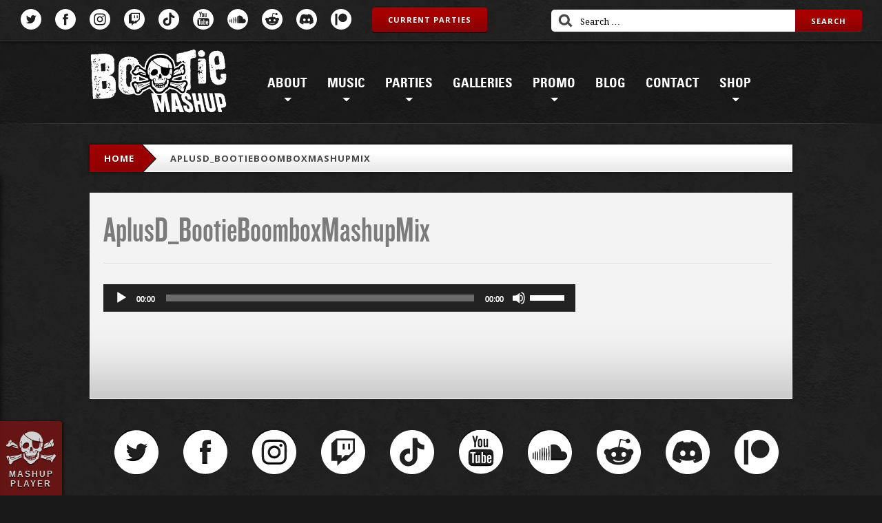

--- FILE ---
content_type: image/svg+xml
request_url: https://bootiemashup.com/wp-content/themes/bootie/img/ico_reddit.svg
body_size: 782
content:
<?xml version="1.0" encoding="utf-8"?>
<!-- Generator: Adobe Illustrator 25.1.0, SVG Export Plug-In . SVG Version: 6.00 Build 0)  -->
<svg version="1.1" xmlns="http://www.w3.org/2000/svg" xmlns:xlink="http://www.w3.org/1999/xlink" x="0px" y="0px"
	 viewBox="0 0 30 30" style="enable-background:new 0 0 30 30;" xml:space="preserve">
<style type="text/css">
	.st0{display:none;}
	.st1{display:inline;fill-rule:evenodd;clip-rule:evenodd;}
	.st2{fill:#FFFFFF;}
</style>
<g id="Layer_3" class="st0">
	<rect x="0" y="0" class="st1" width="30" height="30"/>
</g>
<g id="Layer_2">
	<g>
		<circle class="st2" cx="11.6" cy="16.6" r="1.6"/>
		<path class="st2" d="M18.2,20.1C17.5,20.8,16.1,21,15,21c-1,0-2.5-0.2-3.1-0.9C11.8,20,11.7,20,11.6,20c-0.1,0-0.2,0-0.3,0.1
			c-0.2,0.2-0.2,0.4,0,0.6c1,1.1,3.1,1.1,3.7,1.1c0.6,0,2.6-0.1,3.7-1.1c0.2-0.1,0.2-0.4,0-0.6C18.6,20,18.3,20,18.2,20.1z"/>
		<path class="st2" d="M15,0C6.7,0,0,6.7,0,15s6.7,15,15,15c8.3,0,15-6.7,15-15S23.3,0,15,0z M23.7,17c0,0.2,0,0.4,0,0.6
			c0,3.4-3.9,6.1-8.8,6.1c-4.8,0-8.8-2.7-8.8-6.1c0-0.2,0-0.5,0-0.7C5.5,16.7,5,15.9,5,15c0-1.2,1-2.2,2.2-2.2
			c0.6,0,1.1,0.2,1.5,0.6c1.5-1.1,3.6-1.8,5.9-1.9l1.1-5.2c0-0.1,0.1-0.2,0.2-0.2C16,6,16.1,6,16.2,6l3.6,0.8
			c0.2-0.5,0.8-0.9,1.4-0.9c0.9,0,1.6,0.7,1.6,1.6c0,0.9-0.7,1.6-1.6,1.5c-0.8,0-1.5-0.7-1.5-1.5l-3.2-0.7l-1,4.7
			c2.3,0.1,4.3,0.8,5.8,1.9c0.4-0.4,0.9-0.6,1.5-0.6c1.2,0,2.2,1,2.2,2.2C25,15.9,24.5,16.7,23.7,17z"/>
		<circle class="st2" cx="18.4" cy="16.6" r="1.6"/>
	</g>
</g>
</svg>
